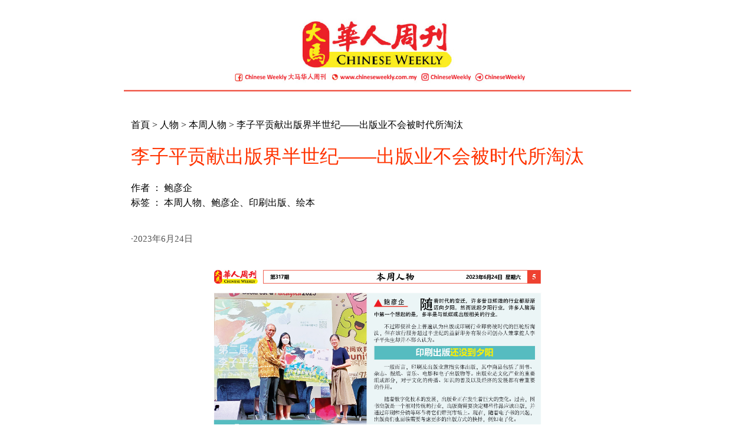

--- FILE ---
content_type: text/html
request_url: http://chineseweekly.com.my/news2023/20230624%20Percetakan%20Advanco%20Lee%20Chee%20Peng.html
body_size: 11378
content:
<html xmlns:m="http://schemas.microsoft.com/office/2004/12/omml" xmlns:v="urn:schemas-microsoft-com:vml" xmlns:o="urn:schemas-microsoft-com:office:office">

<head>
<meta http-equiv="Content-Type" content="text/html; charset=gb2312">
<title>大馬華人周刊 Chinese Weekly |&nbsp; 李子平贡献出版界半世纪——出版业不会被时代所淘汰</title>
<style>
<!--
p
	{margin-right:0in;
	margin-left:0in;
	font-size:12.0pt;
	font-family:"Times New Roman";
	}
 p.MsoNormal
	{mso-style-parent:"";
	margin-bottom:.0001pt;
	font-size:12.0pt;
	font-family:"Times New Roman";
	margin-left:0in; margin-right:0in; margin-top:0in}
span.bodycopy1
	{font-family:Arial;
	color:#555555;
	text-decoration:none;
	text-underline:none;
	text-decoration:none;
	text-line-through:none}
-->

A {
	TEXT-DECORATION: none
}
BODY {
	SCROLLBAR-FACE-COLOR: #ffffff; SCROLLBAR-HIGHLIGHT-COLOR: #0000ff; SCROLLBAR-SHADOW-COLOR: #0000ff; SCROLLBAR-3DLIGHT-COLOR: #ffffff; SCROLLBAR-ARROW-COLOR: #000000; SCROLLBAR-TRACK-COLOR: #ffffff; SCROLLBAR-DARKSHADOW-COLOR: #ffffff
}

.style26 {
				font-family: Calibri;
				color: #FF6600;
				font-size: x-large;
				text-align: left;
}
.style27 {
				text-align: justify;
}

strong {
	margin: 0;
	padding: 0;
	border: 0;
	outline: 0;
}

.style39 {
				border-width: 0px;
}

.style44 {
				font-family: Calibri;
				font-size: 12pt;
				text-align: justify;
}

.style255 {
				font-size: 8pt;
				color: #666666;
}

.style177 {
				text-align: justify;
				direction: ltr;
				font-family: SimSun;
				font-size: 8pt;
				margin-left: 0in;
				margin-top: 4pt;
				margin-bottom: 4pt;
				color: #666666;
}

.style257 {
				color: #FF6600;
}
.style326 {
				font-family: Verdana;
				font-size: 8pt;
				margin-top: 5px;
				margin-bottom: 5px;
}

.style118 {
				text-decoration: none;
}

.style322 {
				color: #FF6600;
}

.style327 {
				font-family: Calibri;
}

.style332 {
				text-align: justify;
				font-size: 24.0pt;
				font-family: Calibri;
				color: #336699;
				margin-left: 0in;
				margin-right: 0in;
}

</style>
</head>

<body>

<div align="center">

<table border="0" width="860" id="table1" height="40">
	<tr>
		<td>

<p class="style26" style="text-align: center">
				<a target="_self" href="../index.html">
																<img border="0" src="../ChineseWeekly.COM.MY/IMAGES/TOPbanner/CW%20Top%20860x147%20(centerwithline)%20social%20media.jpg" width="860" height="145" loop="0"></a></td>
	</tr>
	<tr>
		<td class="style27" height="40" style="font-size: 24pt; font-family: SimHei; color: #FF0000; vertical-align: top; text-indent: 12; margin-left: 4; margin-right: 4">　</td>
	</tr>
	<tr>
		<td class="style27" height="40" style="font-size: 24pt; font-family: SimHei; color: #FF0000; vertical-align: top; text-indent: 12; margin-left: 4; margin-right: 4">
		<span class="style327"><font face="KaiTi" color="#000000" size="3">
		首頁 &gt; 人物 &gt; 本周人物 &gt; 李子平贡献出版界半世纪——出版业不会被时代所淘汰</font></span></td>
	</tr>
	<tr>
		<td class="style27" height="40" style="font-size: 24pt; font-family: SimHei; color: #FF0000; vertical-align: bottom; text-indent: 12; margin-left: 4; margin-right: 4">
		<font face="Adobe Heiti Std R" color="#FF3300">
		李子平贡献出版界半世纪——出版业不会被时代所淘汰</font></td>
	</tr>
	<tr>
		<td class="style27" height="40" style="font-size: 24pt; font-family: SimHei; color: #FF0000; vertical-align: bottom; text-indent: 12; margin-left: 4; margin-right: 4">
		<span class="style327"><font face="KaiTi" color="#000000" size="3">
		作者 ： 鲍彦企</font></span></td>
	</tr>
	<tr>
		<td class="style27" height="40" style="font-size: 24pt; font-family: SimHei; color: #FF0000; vertical-align: top; text-indent: 12; margin-left: 4; margin-right: 4">
		<span class="style327"><font face="KaiTi" color="#000000" size="3">
		标签 ： 本周人物、鲍彦企、印刷出版、绘本</font></span></td>
	</tr>
	<tr>
		<td class="style27">
		<p style="text-justify: inter-ideograph; margin: 20px 12px" class="style332">
		<span class="style327"><font face="SimHei" style="font-size: 11pt" color="#555555">
		·2023年6月<span lang="en-us">24</span>日</font></span></p>
		<p class="MsoNormal" style="margin:6px 12px; text-align: center; ">
		<img border="0" src="../ChineseWeekly.COM.MY/IMAGES/CWISSUE/Issue317%2024.6.2023/CW317%20JPEG5.jpg" width="600" height="835"><p class="MsoNormal" style="margin:6px 12px; text-align: left; ">
		　<p class="MsoNormal" style="margin:6px 12px; text-align: left; ">
		<span class="style327">
		<span style="font-size: 11pt; font-weight: 700">
		随着时代的变迁，许多昔日辉煌的行业都渐渐迈向夕阳。然而说起夕阳行业，许多人脑海中第一个想起的是，多半是与纸媒或出版相关的行业。</span></span><p class="MsoNormal" style="margin:6px 12px; text-align: left; ">
		<span class="style327">
		<span style="font-size: 11pt; font-weight: 700">
		<br>
		不过即便社会上普遍认为出版或印刷行业即将被时代的巨轮所淘汰，但在该行服务超过半世纪的益新印务有限公司创办人兼掌舵人李子平先生却并不那么认为。</span><span style="font-size: 11pt"><br>
		　</span></span><p class="MsoNormal" style="margin:6px 12px; text-align: left; ">
		<span class="style327"><span style="font-weight: 700; font-size: 15pt">
		<font color="#FF0000">印刷出版还没到夕阳</font></span></span><p class="MsoNormal" style="margin:6px 12px; text-align: left; ">
		<span class="style327"><span style="font-size: 11pt">
		一般而言，印刷及出版业意指实体出版，其中商品包括了图书、杂志、报纸、音乐、电影和电子出版物等。出版业是文化产业的重要组成部分，对于文化的传播、知识的普及以及经济的发展都有着重要的作用。<br>
　</span></span><p class="MsoNormal" style="margin:6px 12px; text-align: left; ">
		<span class="style327"><span style="font-size: 11pt">
		随着数字化技术的发展，出版业正在发生着巨大的变化。过去，图书出版是一个相对传统的行业，出版商需要决定哪些作品应该出版，并通过印刷和分销等环节将它们带到市场上。现在，随着电子书的兴起，出版商们也面临需要考虑更多的出版方式的抉择，例如电子化。<br>
　</span></span><p class="MsoNormal" style="margin:6px 12px; text-align: left; ">
		<span class="style327"><span style="font-size: 11pt">
		李子平先生认为，虽然电子看板以及电子书的逐渐普及，纵使如今电子书流行是世界性的趋势，但他指出，曾经阅读过日本的某篇报导，该国的出版社依然主张，电子书固需要跟着潮流出版，可是纸本书也不会停下来，他们相信很多人还是希望“人手一册”的实体感觉。<br>
　</span></span><p class="MsoNormal" style="margin:6px 12px; text-align: left; ">
		<span class="style327"><span style="font-size: 11pt">
		而回到我国，他直言固然外界普遍认为印刷出版已经逐渐萎缩，但依据他的看法，外国的印刷厂进驻马来西亚应该会越来越多，因此国内的印刷的前景依然还是看俏。<br>
　</span></span><p class="MsoNormal" style="margin:6px 12px; text-align: left; ">
		<span class="style327"><span style="font-size: 11pt">
		虽然随着数字化技术的发展和电子书的普及，出版业正在经历一些变化，但是仍然有很多人喜欢阅读实体书籍、杂志和报纸，并且实体书籍在某些市场上仍然有非常高的销售额。</span></span><p class="MsoNormal" style="margin:6px 12px; text-align: left; ">
		　<p class="MsoNormal" style="margin:6px 12px; text-align: left; ">
		<span class="style327"><font color="#FF0000">
		<span style="font-size: 15pt; font-weight: 700">出版业有存在的意义和价值</span></font></span><p class="MsoNormal" style="margin:6px 12px; text-align: left; ">
		<span class="style327"><span style="font-size: 11pt">
		尽管数字媒体的兴起改变了出版行业的格局，但印刷行业依然有其历史重负，其中最典型的必然就是推动文化传承和保护。<br>
　</span></span><p class="MsoNormal" style="margin:6px 12px; text-align: left; ">
		<span class="style327"><span style="font-size: 11pt">
		我国是公认中港台以外，对于华人文化保留得最完善的国家，而这仰赖于我国华社最重要的三大资产，即；华团、华教及华文报。其中华文报也是承载着保留文化的重要载具。有着印刷出版，才得以保留文学作品、历史记录、艺术品等可以以书籍或其他印刷形式得以保存和传承。印刷物作为文化的载体，可以帮助保存各种文化遗产，并使其得以广泛传播，从而保护和弘扬各个社群的文化。<br>
　</span></span><p class="MsoNormal" style="margin:6px 12px; text-align: left; ">
		<span class="style327"><span style="font-size: 11pt">
		李子平先生坦言，虽然如今年轻一代普遍上不会主动购买实体读物，但纸本书和报章一样，实体读物依然有存在的意义。为了确保实体书本不会淹没在历史的洪流中，他坦言也还是需要大家的努力。<br>
　</span></span><p class="MsoNormal" style="margin:6px 12px; text-align: left; ">
		<span class="style327"><span style="font-size: 11pt">
		毕业于台湾国立政治大学新闻系，且曾经在报业服务过的李子平坦言，国内某些报馆可能因为不敌洪流，而选择停止出版实体报章，而他仅希望民众只要在力所能及之下，都尽可能订阅报纸，此外他也鼓励报馆积极推行活动，例如联合华团，推动订阅报纸，得以让这个文化载具永垂千古。</span></span><p class="MsoNormal" style="margin:6px 12px; text-align: left; ">
		<span class="style327"><span style="font-size: 11pt"><br>
		</span><font color="#FF0000">
		<span style="font-size: 15pt; font-weight: 700">推动绘本发展</span></font></span><p class="MsoNormal" style="margin:6px 12px; text-align: left; ">
		<span class="style327"><span style="font-size: 11pt">
		回顾过去数十年在印刷出版业的心路历程，李子平先生坦言，至今为止都无法忘记的一个坎是在某年发生的世界性纸张缺货。他坦言回想起那段历史，确实有点措手不及，因为这是从来没发生过兼无法想象的事，而且当时还承印了法律专家黄士春先生的法律丛书，幸亏最终安然度过。<br>
　</span></span><p class="MsoNormal" style="margin:6px 12px; text-align: left; ">
		<span class="style327"><span style="font-size: 11pt">
		他指出，这几十年以来，经历过许多风风雨雨，但并不认为有什么十分令自己引以为傲的事，他仅仅希望能在这个行业里发挥自己的热诚，让这个行业得以继续的走下去。值得一提的是，为已故马来亚大学中文系系主任郑良树博士的文集所出版的《郑良树博士文艺创作全集》，是由李子平先生所领导的益新印务有限公司与新纪元大学学院联合出版，并且由该公司赞助印刷。<br>
　</span></span><p class="MsoNormal" style="margin:6px 12px; text-align: left; ">
		<span class="style327"><span style="font-size: 11pt">
		李子平先生说，他接下来希望用十年的时间，推动马来西亚三语绘本的发展，同时冲出国外！而在去年由红蜻蜓出版社推出《李子平绘本创作奖》已经成功进行，接下来将陆续往这方面前进。</span></span><p class="MsoNormal" style="margin:6px 12px; text-align: left; ">
		　<p class="MsoNormal" style="margin:6px 12px; text-align: left; ">
		　</td>
	</tr>
	<tr>
		<td class="style27" height="40">

<p style="text-align: center"><!--webbot bot="HTMLMarkup" startspan --><script src="https://apps.elfsight.com/p/platform.js" defer></script>
<div class="elfsight-app-ce07657d-3f75-4730-aa21-259accb797cc"></div><!--webbot bot="HTMLMarkup" endspan i-checksum="45855" --></td>
	</tr>
	<tr>
		<td class="style27" height="40">

<p class="MsoNormal" align="center" style="margin:6px 12px; ">
　</p>
		</td>
	</tr>
	<tr>
		<td>

<hr style="height: 0" class="style257">
																<p style="margin-top: 5px; margin-bottom: 5px" align="center">
		<font size="1" face="Verdana"><span class="style255">Copyright &copy; 20<span lang="en-us">23</span> 
		Chinese Weekly All rights reserved.&nbsp; </span></font>
		<span class="style177">&nbsp;<br>
		大馬華人周刊 版权所有</span></p>
								</td>
	</tr>
</table>

</div>

<p style="margin-top: 5px; margin-bottom: 5px" align="center">　</p>

</body>

</html>
